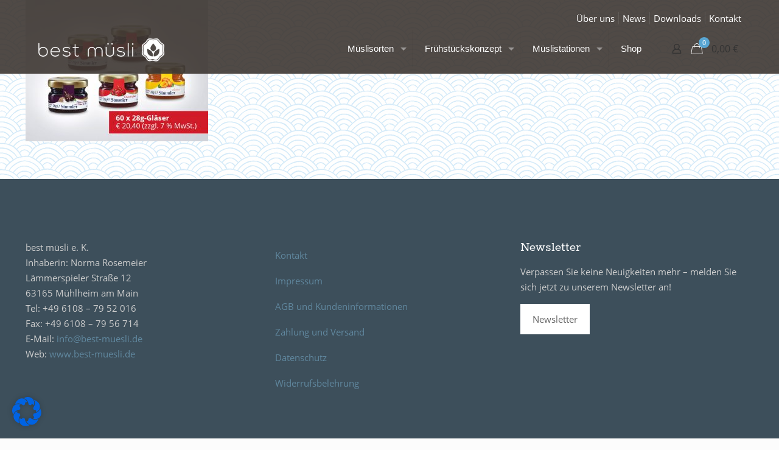

--- FILE ---
content_type: text/html; charset=UTF-8
request_url: https://www.best-muesli.de/corona/best-muesli-news-simmler4/
body_size: 108766
content:
<!DOCTYPE html><html lang="de" class="no-js" itemscope itemtype="https://schema.org/WebPage"><head><meta charset="UTF-8" /><meta name='robots' content='index, follow, max-image-preview:large, max-snippet:-1, max-video-preview:-1' /><meta name="description" content="Just another WordPress site"/><meta property="og:url" content="https://www.best-muesli.de/corona/best-muesli-news-simmler4/"/><meta property="og:type" content="article"/><meta property="og:title" content="best-muesli-news-simmler4"/><meta property="og:description" content="Just another WordPress site"/><link rel="alternate" hreflang="de-DE" href="https://www.best-muesli.de/corona/best-muesli-news-simmler4/"/><meta name="format-detection" content="telephone=no"><meta name="viewport" content="width=device-width, initial-scale=1, maximum-scale=1" /><link rel="shortcut icon" href="http://www.best-muesli.de/wp-content/uploads/2017/11/best-mueslil.ico" type="image/x-icon" /><meta name="theme-color" content="#ffffff" media="(prefers-color-scheme: light)"><meta name="theme-color" content="#ffffff" media="(prefers-color-scheme: dark)"><link media="all" href="https://www.best-muesli.de/wp-content/cache/autoptimize/css/autoptimize_7fb54308ad33f80efe5d99a029a2e209.css" rel="stylesheet"><link media="screen" href="https://www.best-muesli.de/wp-content/cache/autoptimize/css/autoptimize_55c7d1c8a7ba2d73fa94af86fed23e89.css" rel="stylesheet"><link media="only screen and (max-width: 768px)" href="https://www.best-muesli.de/wp-content/cache/autoptimize/css/autoptimize_6fe211f8bb15af76999ce9135805d7af.css" rel="stylesheet"><title>best-muesli-news-simmler4 - best müsli</title><link rel="canonical" href="https://www.best-muesli.de/corona/best-muesli-news-simmler4/" /><meta property="og:locale" content="de_DE" /><meta property="og:type" content="article" /><meta property="og:title" content="best-muesli-news-simmler4 - best müsli" /><meta property="og:url" content="https://www.best-muesli.de/corona/best-muesli-news-simmler4/" /><meta property="og:site_name" content="best müsli" /><meta property="og:image" content="https://www.best-muesli.de/corona/best-muesli-news-simmler4" /><meta property="og:image:width" content="1100" /><meta property="og:image:height" content="850" /><meta property="og:image:type" content="image/jpeg" /><meta name="twitter:card" content="summary_large_image" /> <script type="application/ld+json" class="yoast-schema-graph">{"@context":"https://schema.org","@graph":[{"@type":"WebPage","@id":"https://www.best-muesli.de/corona/best-muesli-news-simmler4/","url":"https://www.best-muesli.de/corona/best-muesli-news-simmler4/","name":"best-muesli-news-simmler4 - best müsli","isPartOf":{"@id":"https://www.best-muesli.de/#website"},"primaryImageOfPage":{"@id":"https://www.best-muesli.de/corona/best-muesli-news-simmler4/#primaryimage"},"image":{"@id":"https://www.best-muesli.de/corona/best-muesli-news-simmler4/#primaryimage"},"thumbnailUrl":"https://www.best-muesli.de/wp-content/uploads/2020/05/best-muesli-news-simmler4.jpg","datePublished":"2020-05-05T14:54:50+00:00","breadcrumb":{"@id":"https://www.best-muesli.de/corona/best-muesli-news-simmler4/#breadcrumb"},"inLanguage":"de","potentialAction":[{"@type":"ReadAction","target":["https://www.best-muesli.de/corona/best-muesli-news-simmler4/"]}]},{"@type":"ImageObject","inLanguage":"de","@id":"https://www.best-muesli.de/corona/best-muesli-news-simmler4/#primaryimage","url":"https://www.best-muesli.de/wp-content/uploads/2020/05/best-muesli-news-simmler4.jpg","contentUrl":"https://www.best-muesli.de/wp-content/uploads/2020/05/best-muesli-news-simmler4.jpg","width":1100,"height":850},{"@type":"BreadcrumbList","@id":"https://www.best-muesli.de/corona/best-muesli-news-simmler4/#breadcrumb","itemListElement":[{"@type":"ListItem","position":1,"name":"Startseite","item":"https://www.best-muesli.de/"},{"@type":"ListItem","position":2,"name":"Corona","item":"https://www.best-muesli.de/corona/"},{"@type":"ListItem","position":3,"name":"best-muesli-news-simmler4"}]},{"@type":"WebSite","@id":"https://www.best-muesli.de/#website","url":"https://www.best-muesli.de/","name":"best müsli","description":"Müsli und Cerealien für ein gesundes und vollwertiges Frühstück in der Gastronomie und Zuhause","potentialAction":[{"@type":"SearchAction","target":{"@type":"EntryPoint","urlTemplate":"https://www.best-muesli.de/?s={search_term_string}"},"query-input":{"@type":"PropertyValueSpecification","valueRequired":true,"valueName":"search_term_string"}}],"inLanguage":"de"}]}</script> <link rel="alternate" type="application/rss+xml" title="best müsli &raquo; Feed" href="https://www.best-muesli.de/feed/" /><link rel="alternate" type="application/rss+xml" title="best müsli &raquo; Kommentar-Feed" href="https://www.best-muesli.de/comments/feed/" /><link rel="alternate" title="oEmbed (JSON)" type="application/json+oembed" href="https://www.best-muesli.de/wp-json/oembed/1.0/embed?url=https%3A%2F%2Fwww.best-muesli.de%2Fcorona%2Fbest-muesli-news-simmler4%2F" /><link rel="alternate" title="oEmbed (XML)" type="text/xml+oembed" href="https://www.best-muesli.de/wp-json/oembed/1.0/embed?url=https%3A%2F%2Fwww.best-muesli.de%2Fcorona%2Fbest-muesli-news-simmler4%2F&#038;format=xml" /> <script type="text/javascript" src="https://www.best-muesli.de/wp-includes/js/jquery/jquery.min.js?ver=3.7.1" id="jquery-core-js"></script> <script type="text/javascript" id="wc-add-to-cart-js-extra">var wc_add_to_cart_params = {"ajax_url":"/wp-admin/admin-ajax.php","wc_ajax_url":"/?wc-ajax=%%endpoint%%","i18n_view_cart":"Warenkorb anzeigen","cart_url":"https://www.best-muesli.de/shop/warenkorb/","is_cart":"","cart_redirect_after_add":"no"};
//# sourceURL=wc-add-to-cart-js-extra</script> <script type="text/javascript" id="woocommerce-js-extra">var woocommerce_params = {"ajax_url":"/wp-admin/admin-ajax.php","wc_ajax_url":"/?wc-ajax=%%endpoint%%","i18n_password_show":"Passwort anzeigen","i18n_password_hide":"Passwort ausblenden"};
//# sourceURL=woocommerce-js-extra</script> <script type="text/javascript" id="wc-cart-fragments-js-extra">var wc_cart_fragments_params = {"ajax_url":"/wp-admin/admin-ajax.php","wc_ajax_url":"/?wc-ajax=%%endpoint%%","cart_hash_key":"wc_cart_hash_a48d76222647b2b15595c8d6a19131f2","fragment_name":"wc_fragments_a48d76222647b2b15595c8d6a19131f2","request_timeout":"5000"};
//# sourceURL=wc-cart-fragments-js-extra</script> <script></script><link rel="https://api.w.org/" href="https://www.best-muesli.de/wp-json/" /><link rel="alternate" title="JSON" type="application/json" href="https://www.best-muesli.de/wp-json/wp/v2/media/11470" /><link rel="EditURI" type="application/rsd+xml" title="RSD" href="https://www.best-muesli.de/xmlrpc.php?rsd" /><meta name="generator" content="WordPress 6.9" /><meta name="generator" content="WooCommerce 10.4.3" /><link rel='shortlink' href='https://www.best-muesli.de/?p=11470' /> <noscript><style>.woocommerce-product-gallery{ opacity: 1 !important; }</style></noscript><meta name="generator" content="Powered by WPBakery Page Builder - drag and drop page builder for WordPress."/> <noscript><style>.wpb_animate_when_almost_visible { opacity: 1; }</style></noscript></head><body class="attachment wp-singular attachment-template-default single single-attachment postid-11470 attachmentid-11470 attachment-jpeg wp-embed-responsive wp-theme-betheme wp-child-theme-betheme-child theme-betheme woocommerce-no-js woocommerce-block-theme-has-button-styles  color-custom content-brightness-light input-brightness-light style-simple button-animation-fade layout-full-width if-disable no-content-padding hide-love header-transparent header-boxed sticky-header sticky-dark ab-show menu-line-below menuo-right menuo-arrows subheader-both-center responsive-overflow-x-mobile mobile-tb-center mobile-side-slide mobile-mini-mr-ll mobile-header-mini mobile-icon-user-ss mobile-icon-wishlist-ss mobile-icon-search-ss mobile-icon-wpml-ss mobile-icon-action-ss be-page-11470 be-reg-2821 mobile-row-2-products mfn-variable-swatches mfn-ajax-add-to-cart wpb-js-composer js-comp-ver-8.7.2 vc_responsive"><div id="Wrapper"><div id="Header_wrapper" class="" ><header id="Header"><div id="Action_bar"><div class="container"><div class="column one"><ul class="contact_details" aria-label="contact details"></ul><nav id="social-menu" class="menu-sekundaermenue-container"><ul id="menu-sekundaermenue" class="social-menu"><li id="menu-item-45" class="menu-item menu-item-type-post_type menu-item-object-page menu-item-45"><a href="https://www.best-muesli.de/ueber-uns/">Über uns</a></li><li id="menu-item-44" class="menu-item menu-item-type-post_type menu-item-object-page current_page_parent menu-item-44"><a href="https://www.best-muesli.de/news/">News</a></li><li id="menu-item-43" class="menu-item menu-item-type-post_type menu-item-object-page menu-item-43"><a href="https://www.best-muesli.de/downloads/">Downloads</a></li><li id="menu-item-42" class="menu-item menu-item-type-post_type menu-item-object-page menu-item-42"><a href="https://www.best-muesli.de/kontakt/">Kontakt</a></li></ul></nav></div></div></div><div class="header_placeholder"></div><div id="Top_bar"><div class="container"><div class="column one"><div class="top_bar_left clearfix"><div class="logo"><a id="logo" href="https://www.best-muesli.de" title="best müsli" data-height="40" data-padding="20"><img class="logo-main scale-with-grid " src="http://www.best-muesli.de/wp-content/uploads/2017/06/best-muesli-logo-weiss-transparent.png" data-retina="" data-height="115" alt="best müsli Cerealien" data-no-retina/><img class="logo-sticky scale-with-grid " src="http://www.best-muesli.de/wp-content/uploads/2017/06/best-muesli-logo-weiss-transparent.png" data-retina="" data-height="115" alt="best müsli Cerealien" data-no-retina/><img class="logo-mobile scale-with-grid " src="http://www.best-muesli.de/wp-content/uploads/2017/06/best-muesli-logo-weiss-transparent.png" data-retina="" data-height="115" alt="best müsli Cerealien" data-no-retina/><img class="logo-mobile-sticky scale-with-grid " src="http://www.best-muesli.de/wp-content/uploads/2017/06/best-muesli-logo-weiss-transparent.png" data-retina="" data-height="115" alt="best müsli Cerealien" data-no-retina/></a></div><div class="menu_wrapper"> <a class="responsive-menu-toggle " href="#" aria-label="mobile menu"><i class="icon-menu-fine" aria-hidden="true"></i></a><nav id="menu" role="navigation" aria-expanded="false" aria-label="Main menu"><ul id="menu-primaermenue" class="menu menu-main"><li id="menu-item-24" class="menu-item menu-item-type-post_type menu-item-object-page menu-item-has-children"><a href="https://www.best-muesli.de/mueslisorten/"><span>Müslisorten</span></a><ul class="sub-menu mfn-megamenu mfn-megamenu-5"><li id="menu-item-2325" class="menu-item menu-item-type-custom menu-item-object-custom menu-item-has-children mfn-megamenu-cols-5"><a class="mfn-megamenu-title" href="/mueslisorten/premium/"><span><img src="https://www.best-muesli.de/wp-content/uploads/2017/11/best-muesli-kategorie-premium.png" style="width:120px; height:37px; margin-right:5px; position:relative; top:2px" /</span></a><ul class="sub-menu mfn-megamenu mfn-megamenu-5"><li id="menu-item-14797" class="menu-item menu-item-type-post_type menu-item-object-product"><a href="https://www.best-muesli.de/shop/apfel-zimt-granola/"><span>Apfel-Zimt-Granola</span></a></li><li id="menu-item-2326" class="menu-item menu-item-type-post_type menu-item-object-product"><a href="https://www.best-muesli.de/shop/bircher-muesli/"><span>Bircher Müsli</span></a></li><li id="menu-item-7236" class="menu-item menu-item-type-post_type menu-item-object-product"><a href="https://www.best-muesli.de/shop/erdbeer-granola/"><span>Erdbeer-Granola</span></a></li><li id="menu-item-2328" class="menu-item menu-item-type-post_type menu-item-object-product"><a href="https://www.best-muesli.de/shop/fruechte-muesli/"><span>Früchte-Müsli</span></a></li><li id="menu-item-14130" class="menu-item menu-item-type-post_type menu-item-object-product"><a href="https://www.best-muesli.de/shop/kinder-muesli/"><span>Kinder-Müsli</span></a></li><li id="menu-item-13384" class="menu-item menu-item-type-post_type menu-item-object-product"><a href="https://www.best-muesli.de/shop/knusper-beeren-muesli/"><span>Knusper-Beeren-Müsli</span></a></li><li id="menu-item-2330" class="menu-item menu-item-type-post_type menu-item-object-product"><a href="https://www.best-muesli.de/shop/knusper-muesli/"><span>Knusper-Müsli</span></a></li><li id="menu-item-2331" class="menu-item menu-item-type-post_type menu-item-object-product"><a href="https://www.best-muesli.de/shop/kokos-mandel-muesli/"><span>Kokos-Mandel-Müsli</span></a></li><li id="menu-item-14798" class="menu-item menu-item-type-post_type menu-item-object-product"><a href="https://www.best-muesli.de/shop/pina-colada-muesli/"><span>Pina-Colada-Müsli</span></a></li><li id="menu-item-2334" class="menu-item menu-item-type-post_type menu-item-object-product"><a href="https://www.best-muesli.de/shop/schoko-muesli/"><span>Schoko-Müsli</span></a></li><li id="menu-item-2332" class="menu-item menu-item-type-post_type menu-item-object-product"><a href="https://www.best-muesli.de/shop/nuss-crunchy/"><span>Nuss-Crunchy</span></a></li><li id="menu-item-2333" class="menu-item menu-item-type-post_type menu-item-object-product"><a href="https://www.best-muesli.de/shop/schoko-crunchy/"><span>Schoko-Crunchy</span></a></li></ul></li><li id="menu-item-2335" class="menu-item menu-item-type-custom menu-item-object-custom menu-item-has-children mfn-megamenu-cols-5"><a class="mfn-megamenu-title" href="/mueslisorten/classic/"><span><img src="https://www.best-muesli.de/wp-content/uploads/2017/11/best-muesli-kategorie-classic.png" style="width:120px; height:37px; margin-right:5px; position:relative; top:2px" /</span></a><ul class="sub-menu mfn-megamenu mfn-megamenu-5"><li id="menu-item-2336" class="menu-item menu-item-type-post_type menu-item-object-product"><a href="https://www.best-muesli.de/shop/amaranth-beeren-muesli/"><span>Amaranth-Beeren-Müsli</span></a></li><li id="menu-item-2337" class="menu-item menu-item-type-post_type menu-item-object-product"><a href="https://www.best-muesli.de/shop/knusper-kokos-muesli/"><span>Knusper-Kokos-Müsli</span></a></li><li id="menu-item-2338" class="menu-item menu-item-type-post_type menu-item-object-product"><a href="https://www.best-muesli.de/shop/schoko-muesli-classic/"><span>Schoko-Müsli classic</span></a></li></ul></li><li id="menu-item-2339" class="menu-item menu-item-type-custom menu-item-object-custom menu-item-has-children mfn-megamenu-cols-5"><a class="mfn-megamenu-title" href="/mueslisorten/bio/"><span><img src="https://www.best-muesli.de/wp-content/uploads/2017/11/best-muesli-kategorie-bio.png" style="width:37px; height:37px; margin-left:35px; position:relative; top:0px"</span></a><ul class="sub-menu mfn-megamenu mfn-megamenu-5"><li id="menu-item-13382" class="menu-item menu-item-type-post_type menu-item-object-product"><a href="https://www.best-muesli.de/shop/bio-apfel-granola/"><span>Bio Apfel-Granola</span></a></li><li id="menu-item-2340" class="menu-item menu-item-type-post_type menu-item-object-product"><a href="https://www.best-muesli.de/shop/bio-basis-muesli/"><span>BIO Basis-Müsli</span></a></li><li id="menu-item-13908" class="menu-item menu-item-type-post_type menu-item-object-product"><a href="https://www.best-muesli.de/shop/bio-corn-flakes/"><span>BIO Corn-Flakes</span></a></li><li id="menu-item-2341" class="menu-item menu-item-type-post_type menu-item-object-product"><a href="https://www.best-muesli.de/shop/bio-dinkel-flakes/"><span>BIO Dinkel-Flakes</span></a></li><li id="menu-item-2342" class="menu-item menu-item-type-post_type menu-item-object-product"><a href="https://www.best-muesli.de/shop/bio-fruechte-muesli/"><span>BIO Früchte-Müsli</span></a></li><li id="menu-item-2343" class="menu-item menu-item-type-post_type menu-item-object-product"><a href="https://www.best-muesli.de/shop/bio-schoko-muesli/"><span>BIO Schoko-Müsli</span></a></li></ul></li><li id="menu-item-2344" class="menu-item menu-item-type-custom menu-item-object-custom menu-item-has-children mfn-megamenu-cols-5"><a class="mfn-megamenu-title" href="/mueslisorten/flakes/"><span><img src="https://www.best-muesli.de/wp-content/uploads/2017/11/best-muesli-kategorie-flakes.png" style="width:120px; height:37px; margin-right:5px; position:relative; top:2px"</span></a><ul class="sub-menu mfn-megamenu mfn-megamenu-5"><li id="menu-item-2346" class="menu-item menu-item-type-post_type menu-item-object-product"><a href="https://www.best-muesli.de/shop/corn-flakes/"><span>Corn-Flakes</span></a></li><li id="menu-item-13385" class="menu-item menu-item-type-post_type menu-item-object-product"><a href="https://www.best-muesli.de/shop/fit-flakes/"><span>Fit-Flakes</span></a></li><li id="menu-item-14193" class="menu-item menu-item-type-post_type menu-item-object-product"><a href="https://www.best-muesli.de/shop/schoko-flakes-duett/"><span>Schoko-Flakes Duett</span></a></li><li id="menu-item-2348" class="menu-item menu-item-type-post_type menu-item-object-product"><a href="https://www.best-muesli.de/shop/weizen-peps/"><span>Weizen-Peps</span></a></li></ul></li><li id="menu-item-2349" class="menu-item menu-item-type-custom menu-item-object-custom menu-item-has-children mfn-megamenu-cols-5"><a class="mfn-megamenu-title" href="/mueslisorten/spezial/"><span><img src="https://www.best-muesli.de/wp-content/uploads/2017/11/best-muesli-kategorie-spezial.png" style="width:120px; height:37px; margin-right:5px; position:relative; top:2px" /</span></a><ul class="sub-menu mfn-megamenu mfn-megamenu-5"><li id="menu-item-2352" class="menu-item menu-item-type-post_type menu-item-object-product"><a href="https://www.best-muesli.de/shop/fruechte-muesli-laktosefrei/"><span>Früchte-Müsli laktosefrei</span></a></li><li id="menu-item-13606" class="menu-item menu-item-type-post_type menu-item-object-product"><a href="https://www.best-muesli.de/shop/hafer-fruechte-muesli-glutenfrei/"><span>Hafer-Früchte-Müsli glutenfrei</span></a></li><li id="menu-item-2354" class="menu-item menu-item-type-post_type menu-item-object-product"><a href="https://www.best-muesli.de/shop/schoko-muesli-glutenfrei/"><span>Schoko-Müsli glutenfrei</span></a></li></ul></li></ul></li><li id="menu-item-23" class="menu-item menu-item-type-post_type menu-item-object-page menu-item-has-children"><a href="https://www.best-muesli.de/fruehstueckskonzept/"><span>Frühstückskonzept</span></a><ul class="sub-menu"><li id="menu-item-551" class="menu-item menu-item-type-post_type menu-item-object-page"><a href="https://www.best-muesli.de/fruehstueckskonzept/konfituere/"><span>Konfitüre</span></a></li><li id="menu-item-412" class="menu-item menu-item-type-post_type menu-item-object-page"><a href="https://www.best-muesli.de/fruehstueckskonzept/honig/"><span>Honig</span></a></li><li id="menu-item-429" class="menu-item menu-item-type-post_type menu-item-object-page"><a href="https://www.best-muesli.de/fruehstueckskonzept/2go-becher/"><span>2Go-Becher</span></a></li><li id="menu-item-5121" class="menu-item menu-item-type-post_type menu-item-object-page"><a href="https://www.best-muesli.de/fruehstueckskonzept/private-labeling/"><span>Private Label</span></a></li></ul></li><li id="menu-item-4198" class="menu-item menu-item-type-custom menu-item-object-custom menu-item-has-children"><a href="http://www.best-muesli.de/mueslistationen/"><span>Müslistationen</span></a><ul class="sub-menu"><li id="menu-item-2372" class="menu-item menu-item-type-post_type menu-item-object-product"><a href="https://www.best-muesli.de/shop/einzelgefaesse/"><span>Einzelgefäße</span></a></li><li id="menu-item-2371" class="menu-item menu-item-type-post_type menu-item-object-product"><a href="https://www.best-muesli.de/shop/boards/"><span>Boards</span></a></li><li id="menu-item-2370" class="menu-item menu-item-type-post_type menu-item-object-product"><a href="https://www.best-muesli.de/shop/mueslistation-berlin/"><span>Berlin</span></a></li><li id="menu-item-2374" class="menu-item menu-item-type-post_type menu-item-object-product"><a href="https://www.best-muesli.de/shop/mueslistation-kopenhagen/"><span>Kopenhagen</span></a></li><li id="menu-item-2375" class="menu-item menu-item-type-post_type menu-item-object-product"><a href="https://www.best-muesli.de/shop/mueslistation-malmoe/"><span>Malmö</span></a></li></ul></li><li id="menu-item-21" class="menu-item menu-item-type-post_type menu-item-object-page"><a href="https://www.best-muesli.de/shop/"><span>Shop</span></a></li></ul></nav></div><div class="secondary_menu_wrapper"></div></div><div class="top_bar_right "><div class="top_bar_right_wrapper"><a class="top-bar-right-icon myaccount_button top-bar-right-icon-user toggle-login-modal is-boxed logged-out" href="https://www.best-muesli.de/shop/mein-konto/"><svg width="26" viewBox="0 0 26 26" aria-label="user icon"><defs></defs><circle class="path" cx="13" cy="9.7" r="4.1"/><path class="path" d="M19.51,18.1v2.31h-13V18.1c0-2.37,2.92-4.3,6.51-4.3S19.51,15.73,19.51,18.1Z"/></svg></a><a id="header_cart" class="top-bar-right-icon header-cart top-bar-right-icon-cart " href="https://www.best-muesli.de/shop/warenkorb/"><i class="icon-bag-fine" aria-label="cart icon"></i><span class="header-cart-count">0</span><p class="header-cart-total">0,00&nbsp;&euro;</p></a></div></div><div class="search_wrapper"><form method="get" class="form-searchform" action="https://www.best-muesli.de/"> <svg class="icon_search" width="26" viewBox="0 0 26 26" aria-label="search icon"><defs></defs><circle class="path" cx="11.35" cy="11.35" r="6"></circle><line class="path" x1="15.59" y1="15.59" x2="20.65" y2="20.65"></line></svg> <input type="text" class="field" name="s"  autocomplete="off" placeholder="Enter your search" aria-label="Enter your search" /> <input type="submit" class="display-none" value="" aria-label="Search"/> <span class="mfn-close-icon icon_close" tabindex="0" role="link" aria-label="Close"><span class="icon">✕</span></span></form></div></div></div></div></header></div><div id="Content"><div class="content_wrapper clearfix"><main class="sections_group"><section class="section"><div class="section_wrapper clearfix"><div class="column one"><div class="mcb-column-inner"><article id="post-11470" class="clearfix post-11470 attachment type-attachment status-inherit hentry"><p class="attachment"><a href='https://www.best-muesli.de/wp-content/uploads/2020/05/best-muesli-news-simmler4.jpg'><img fetchpriority="high" decoding="async" width="300" height="232" src="https://www.best-muesli.de/wp-content/uploads/2020/05/best-muesli-news-simmler4-300x232.jpg" class="attachment-medium size-medium" alt="" srcset="https://www.best-muesli.de/wp-content/uploads/2020/05/best-muesli-news-simmler4-300x232.jpg 300w, https://www.best-muesli.de/wp-content/uploads/2020/05/best-muesli-news-simmler4-1024x791.jpg 1024w, https://www.best-muesli.de/wp-content/uploads/2020/05/best-muesli-news-simmler4-768x593.jpg 768w, https://www.best-muesli.de/wp-content/uploads/2020/05/best-muesli-news-simmler4-189x146.jpg 189w, https://www.best-muesli.de/wp-content/uploads/2020/05/best-muesli-news-simmler4-50x39.jpg 50w, https://www.best-muesli.de/wp-content/uploads/2020/05/best-muesli-news-simmler4-97x75.jpg 97w, https://www.best-muesli.de/wp-content/uploads/2020/05/best-muesli-news-simmler4-500x386.jpg 500w, https://www.best-muesli.de/wp-content/uploads/2020/05/best-muesli-news-simmler4.jpg 1100w" sizes="(max-width:767px) 300px, 300px" /></a></p></article></div></div></div></section></main></div></div><footer id="Footer" class="clearfix mfn-footer " role="contentinfo"><div class="widgets_wrapper "><div class="container"><div class="column mobile-one tablet-one-third one-third"><div class="mcb-column-inner"><aside id="text-2" class="widget widget_text"><div class="textwidget"><p>best müsli e. K.<br /> Inhaberin: Norma Rosemeier<br /> Lämmerspieler Straße 12<br /> 63165 Mühlheim am Main<br /> Tel: +49 6108 – 79 52 016<br /> Fax: +49 6108 – 79 56 714<br /> E-Mail: <a href="m&#97;&#x69;&#x6c;t&#111;&#x3a;&#x69;n&#102;&#x6f;&#x40;b&#101;&#x73;&#x74;-&#109;&#x75;&#x65;s&#108;&#105;&#x2e;&#x64;e">&#x69;&#x6e;&#x66;&#x6f;&#x40;&#x62;&#x65;&#x73;&#x74;&#x2d;&#x6d;&#x75;&#x65;&#x73;&#x6c;&#x69;&#x2e;&#x64;&#x65;</a><br /> Web: <a href="https://www.best-muesli.de">www.best-muesli.de</a></p></div></aside></div></div><div class="column mobile-one tablet-one-third one-third"><div class="mcb-column-inner"><aside id="nav_menu-2" class="widget widget_nav_menu"><div class="menu-footermenue-container"><ul id="menu-footermenue" class="menu"><li id="menu-item-63" class="menu-item menu-item-type-post_type menu-item-object-page menu-item-63"><a href="https://www.best-muesli.de/kontakt/">Kontakt</a></li><li id="menu-item-4194" class="menu-item menu-item-type-post_type menu-item-object-page menu-item-4194"><a href="https://www.best-muesli.de/impressum/">Impressum</a></li><li id="menu-item-61" class="menu-item menu-item-type-post_type menu-item-object-page menu-item-61"><a href="https://www.best-muesli.de/agb/">AGB und Kundeninformationen</a></li><li id="menu-item-60" class="menu-item menu-item-type-post_type menu-item-object-page menu-item-60"><a href="https://www.best-muesli.de/zahlung-und-versand/">Zahlung und Versand</a></li><li id="menu-item-58" class="menu-item menu-item-type-post_type menu-item-object-page menu-item-privacy-policy menu-item-58"><a rel="privacy-policy" href="https://www.best-muesli.de/datenschutz/">Datenschutz</a></li><li id="menu-item-59" class="menu-item menu-item-type-post_type menu-item-object-page menu-item-59"><a href="https://www.best-muesli.de/widerrufsbelehrung/">Widerrufsbelehrung</a></li></ul></div></aside></div></div><div class="column mobile-one tablet-one-third one-third"><div class="mcb-column-inner"><aside id="text-4" class="widget widget_text"><h4>Newsletter</h4><div class="textwidget"><p>Verpassen Sie keine Neuigkeiten mehr – melden Sie sich jetzt zu unserem Newsletter an!</p><p><a class="button  button_size_2" href="https://www.best-muesli.de/newsletter/"     style="background-color:#ffffff!important;color:#626262;" target="_blank"    title=""><span class="button_label">Newsletter</span></a></p></div></aside></div></div></div></div><div class="footer_copy"><div class="container"><div class="column one mobile-one"><div class="mcb-column-inner"> <a id="back_to_top" class="button footer_button" href="" aria-label="Back to top icon"><i class="icon-up-open-big"></i></a><div class="copyright"> © best müsli 2022</div><ul class="social"></ul></div></div></div></div></footer></div><div id="body_overlay"></div><div id="Side_slide" class="right dark" data-width="250" aria-expanded="false" role="banner" aria-label="responsive menu"><div class="close-wrapper"><a href="#" aria-label="menu close icon" class="close"><i class="icon-cancel-fine"></i></a></div><div class="extras"><div class="extras-wrapper" role="navigation" aria-label="extras menu"><a class="top-bar-right-icon myaccount_button top-bar-right-icon-user toggle-login-modal logged-out" href="https://www.best-muesli.de/shop/mein-konto/"><svg width="26" viewBox="0 0 26 26" aria-label="user icon"><defs></defs><circle class="path" cx="13" cy="9.7" r="4.1"/><path class="path" d="M19.51,18.1v2.31h-13V18.1c0-2.37,2.92-4.3,6.51-4.3S19.51,15.73,19.51,18.1Z"/></svg></a><a id="header_cart" class="top-bar-right-icon top-bar-right-icon-cart " href="https://www.best-muesli.de/shop/warenkorb/"><i class="icon-bag-fine" aria-label="cart icon"></i><span class="header-cart-count">0</span><p class="header-cart-total">0,00&nbsp;&euro;</p></a></div></div><div class="lang-wrapper" role="navigation" aria-label="language menu"></div><div class="menu_wrapper" role="navigation" aria-label="main menu"></div><nav id="social-menu" class="menu-sekundaermenue-container"><ul id="menu-sekundaermenue-1" class="social-menu"><li class="menu-item menu-item-type-post_type menu-item-object-page menu-item-45"><a href="https://www.best-muesli.de/ueber-uns/">Über uns</a></li><li class="menu-item menu-item-type-post_type menu-item-object-page current_page_parent menu-item-44"><a href="https://www.best-muesli.de/news/">News</a></li><li class="menu-item menu-item-type-post_type menu-item-object-page menu-item-43"><a href="https://www.best-muesli.de/downloads/">Downloads</a></li><li class="menu-item menu-item-type-post_type menu-item-object-page menu-item-42"><a href="https://www.best-muesli.de/kontakt/">Kontakt</a></li></ul></nav></div><div aria-disabled="false" class="mfn-header-login is-side woocommerce mfn-header-modal-login" aria-expanded="false" role="navigation" aria-label="shop account menu"><a href="#" class="mfn-close-icon toggle-login-modal close-login-modal" tabindex="0"><span class="icon" aria-label="close menu">&#10005;</span></a><h4>Anmelden</h4><form class="woocommerce-form woocommerce-form-login login" method="post" ><p class="form-row form-row-first"> <label for="username">Benutzername oder E-Mail-Adresse&nbsp;<span class="required">*</span></label> <input type="text" class="input-text" name="username" aria-label="Username" autocomplete="username" /></p><p class="form-row form-row-last"> <label for="password">Passwort&nbsp;<span class="required">*</span></label> <input class="input-text woocommerce-Input" type="password" name="password" aria-label="Password" autocomplete="current-password" /></p><div class="clear"></div><p class="form-row"> <label class="woocommerce-form__label woocommerce-form__label-for-checkbox woocommerce-form-login__rememberme"> <input class="woocommerce-form__input woocommerce-form__input-checkbox" name="rememberme" type="checkbox" value="forever" /> <span>Angemeldet bleiben</span> </label> <input type="hidden"  name="woocommerce-login-nonce" value="367623391c" /><input type="hidden" name="_wp_http_referer" value="/corona/best-muesli-news-simmler4/" /> <input type="hidden" name="redirect" value="" /> <button type="submit" class="woocommerce-button button woocommerce-form-login__submit" name="login" value="Anmelden">Anmelden</button></p><p class="lost_password"> <a href="https://www.best-muesli.de/shop/mein-konto/lost-password/">Passwort vergessen?</a></p><div class="clear"></div></form></div>  <script type="speculationrules">{"prefetch":[{"source":"document","where":{"and":[{"href_matches":"/*"},{"not":{"href_matches":["/wp-*.php","/wp-admin/*","/wp-content/uploads/*","/wp-content/*","/wp-content/plugins/*","/wp-content/themes/betheme-child/*","/wp-content/themes/betheme/*","/*\\?(.+)"]}},{"not":{"selector_matches":"a[rel~=\"nofollow\"]"}},{"not":{"selector_matches":".no-prefetch, .no-prefetch a"}}]},"eagerness":"conservative"}]}</script> <div data-nosnippet><script id="BorlabsCookieBoxWrap" type="text/template"><div
    id="BorlabsCookieBox"
    class="BorlabsCookie"
    role="dialog"
    aria-labelledby="CookieBoxTextHeadline"
    aria-describedby="CookieBoxTextDescription"
    aria-modal="true"
>
    <div class="top-center" style="display: none;">
        <div class="_brlbs-box-wrap _brlbs-box-plus-wrap">
            <div class="_brlbs-box _brlbs-box-plus">
                <div class="cookie-box">
                    <div class="container">
                        <div class="_brlbs-flex-center">
                                                            <img
                                    width="32"
                                    height="32"
                                    class="cookie-logo"
                                    src="http://www.best-muesli.de/wp-content/plugins/borlabs-cookie/assets/images/borlabs-cookie-logo.svg"
                                    srcset="http://www.best-muesli.de/wp-content/plugins/borlabs-cookie/assets/images/borlabs-cookie-logo.svg, http://www.best-muesli.de/wp-content/plugins/borlabs-cookie/assets/images/borlabs-cookie-logo.svg 2x"
                                    alt="Datenschutzeinstellungen"
                                    aria-hidden="true"
                                >
                                
                            <span role="heading" aria-level="3" class="_brlbs-h3" id="CookieBoxTextHeadline">Datenschutzeinstellungen</span>
                        </div>
                        <div class="row">
                            <div class="col-md-6 col-12">
                                <p id="CookieBoxTextDescription"><span class="_brlbs-paragraph _brlbs-text-description">Wir benötigen Ihre Zustimmung, bevor Sie unsere Website weiter besuchen können.</span> <span class="_brlbs-paragraph _brlbs-text-confirm-age">Wenn Sie unter 16 Jahre alt sind und Ihre Zustimmung zu freiwilligen Diensten geben möchten, müssen Sie Ihre Erziehungsberechtigten um Erlaubnis bitten.</span> <span class="_brlbs-paragraph _brlbs-text-technology">Wir verwenden Cookies und andere Technologien auf unserer Website. Einige von ihnen sind essenziell, während andere uns helfen, diese Website und Ihre Erfahrung zu verbessern.</span> <span class="_brlbs-paragraph _brlbs-text-personal-data">Personenbezogene Daten können verarbeitet werden (z. B. IP-Adressen), z. B. für personalisierte Anzeigen und Inhalte oder Anzeigen- und Inhaltsmessung.</span> <span class="_brlbs-paragraph _brlbs-text-more-information">Weitere Informationen über die Verwendung Ihrer Daten finden Sie in unserer  <a class="_brlbs-cursor" href="">Datenschutzerklärung</a>.</span> <span class="_brlbs-paragraph _brlbs-text-revoke">Sie können Ihre Auswahl jederzeit unter <a class="_brlbs-cursor" href="#" data-cookie-individual>Einstellungen</a> widerrufen oder anpassen.</span></p>
                            </div>
                            <div class="col-md-6 col-12">

                                                                    <fieldset>
                                        <legend class="sr-only">Datenschutzeinstellungen</legend>
                                        <ul>
                                                                                                <li>
                                                        <label class="_brlbs-checkbox">
                                                            Essenziell                                                            <input
                                                                id="checkbox-essential"
                                                                tabindex="0"
                                                                type="checkbox"
                                                                name="cookieGroup[]"
                                                                value="essential"
                                                                 checked                                                                 disabled                                                                data-borlabs-cookie-checkbox
                                                            >
                                                            <span class="_brlbs-checkbox-indicator"></span>
                                                        </label>
                                                        <p class="_brlbs-service-group-description">Essenzielle Cookies ermöglichen grundlegende Funktionen und sind für die einwandfreie Funktion der Website erforderlich.</p>
                                                    </li>
                                                                                                        <li>
                                                        <label class="_brlbs-checkbox">
                                                            Externe Medien                                                            <input
                                                                id="checkbox-external-media"
                                                                tabindex="0"
                                                                type="checkbox"
                                                                name="cookieGroup[]"
                                                                value="external-media"
                                                                 checked                                                                                                                                data-borlabs-cookie-checkbox
                                                            >
                                                            <span class="_brlbs-checkbox-indicator"></span>
                                                        </label>
                                                        <p class="_brlbs-service-group-description">Inhalte von Videoplattformen und Social-Media-Plattformen werden standardmäßig blockiert. Wenn Cookies von externen Medien akzeptiert werden, bedarf der Zugriff auf diese Inhalte keiner manuellen Einwilligung mehr.</p>
                                                    </li>
                                                                                            </ul>
                                    </fieldset>

                                    

                            </div>
                        </div>

                        <div class="row  _brlbs-button-area">
                            <div class="col-md-6 col-12">
                                <p class="_brlbs-accept">
                                    <a
                                        href="#"
                                        tabindex="0"
                                        role="button"
                                        class="_brlbs-btn _brlbs-btn-accept-all _brlbs-cursor"
                                        data-cookie-accept-all
                                    >
                                        Alle akzeptieren                                    </a>
                                </p>
                            </div>
                            <div class="col-md-6 col-12">
                                <p class="_brlbs-accept">
                                    <a
                                        href="#"
                                        tabindex="0"
                                        role="button"
                                        id="CookieBoxSaveButton"
                                        class="_brlbs-btn _brlbs-cursor"
                                        data-cookie-accept
                                    >
                                        Speichern                                    </a>
                                </p>
                            </div>
                            <div class="col-12">
                                                                    <p class="_brlbs-refuse-btn">
                                        <a
                                            class="_brlbs-btn _brlbs-cursor"
                                            href="#"
                                            tabindex="0"
                                            role="button"
                                            data-cookie-refuse
                                        >
                                            Nur essenzielle Cookies akzeptieren                                        </a>
                                    </p>
                                    
                            </div>
                            <div class="col-12">
                                                                <p class="_brlbs-manage-btn">
                                        <a
                                            href="#"
                                            tabindex="0"
                                            role="button"
                                            class="_brlbs-cursor _brlbs-btn"
                                            data-cookie-individual
                                        >
                                            Individuelle Datenschutzeinstellungen                                        </a>
                                    </p>
                                                            </div>

                        </div>

                        <div class="_brlbs-legal row _brlbs-flex-center">
                            

                            <a href="#" class="_brlbs-cursor" tabindex="0" role="button" data-cookie-individual>
                                Cookie-Details                            </a>


                            
                            

                        </div>
                    </div>
                </div>

                <div
    class="cookie-preference"
    aria-hidden="true"
    role="dialog"
    aria-describedby="CookiePrefDescription"
    aria-modal="true"
>
    <div class="container not-visible">
        <div class="row no-gutters">
            <div class="col-12">
                <div class="row no-gutters align-items-top">
                    <div class="col-12">
                        <div class="_brlbs-flex-center">
                                                    <img
                                width="32"
                                height="32"
                                class="cookie-logo"
                                src="http://www.best-muesli.de/wp-content/plugins/borlabs-cookie/assets/images/borlabs-cookie-logo.svg"
                                srcset="http://www.best-muesli.de/wp-content/plugins/borlabs-cookie/assets/images/borlabs-cookie-logo.svg, http://www.best-muesli.de/wp-content/plugins/borlabs-cookie/assets/images/borlabs-cookie-logo.svg 2x"
                                alt="Datenschutzeinstellungen"
                            >
                                                    <span role="heading" aria-level="3" class="_brlbs-h3">Datenschutzeinstellungen</span>
                        </div>

                        <p id="CookiePrefDescription">
                            <span class="_brlbs-paragraph _brlbs-text-confirm-age">Wenn Sie unter 16 Jahre alt sind und Ihre Zustimmung zu freiwilligen Diensten geben möchten, müssen Sie Ihre Erziehungsberechtigten um Erlaubnis bitten.</span> <span class="_brlbs-paragraph _brlbs-text-technology">Wir verwenden Cookies und andere Technologien auf unserer Website. Einige von ihnen sind essenziell, während andere uns helfen, diese Website und Ihre Erfahrung zu verbessern.</span> <span class="_brlbs-paragraph _brlbs-text-personal-data">Personenbezogene Daten können verarbeitet werden (z. B. IP-Adressen), z. B. für personalisierte Anzeigen und Inhalte oder Anzeigen- und Inhaltsmessung.</span> <span class="_brlbs-paragraph _brlbs-text-more-information">Weitere Informationen über die Verwendung Ihrer Daten finden Sie in unserer  <a class="_brlbs-cursor" href="">Datenschutzerklärung</a>.</span> <span class="_brlbs-paragraph _brlbs-text-description">Hier finden Sie eine Übersicht über alle verwendeten Cookies. Sie können Ihre Einwilligung zu ganzen Kategorien geben oder sich weitere Informationen anzeigen lassen und so nur bestimmte Cookies auswählen.</span>                        </p>

                        <div class="row no-gutters align-items-center">
                            <div class="col-12 col-sm-10">
                                <p class="_brlbs-accept">
                                                                            <a
                                            href="#"
                                            class="_brlbs-btn _brlbs-btn-accept-all _brlbs-cursor"
                                            tabindex="0"
                                            role="button"
                                            data-cookie-accept-all
                                        >
                                            Alle akzeptieren                                        </a>
                                        
                                    <a
                                        href="#"
                                        id="CookiePrefSave"
                                        tabindex="0"
                                        role="button"
                                        class="_brlbs-btn _brlbs-cursor"
                                        data-cookie-accept
                                    >
                                        Speichern                                    </a>

                                                                            <a
                                            href="#"
                                            class="_brlbs-btn _brlbs-refuse-btn _brlbs-cursor"
                                            tabindex="0"
                                            role="button"
                                            data-cookie-refuse
                                        >
                                            Nur essenzielle Cookies akzeptieren                                        </a>
                                                                    </p>
                            </div>

                            <div class="col-12 col-sm-2">
                                <p class="_brlbs-refuse">
                                    <a
                                        href="#"
                                        class="_brlbs-cursor"
                                        tabindex="0"
                                        role="button"
                                        data-cookie-back
                                    >
                                        Zurück                                    </a>

                                                                    </p>
                            </div>
                        </div>
                    </div>
                </div>

                <div data-cookie-accordion>
                                            <fieldset>
                            <legend class="sr-only">Datenschutzeinstellungen</legend>

                                                                                                <div class="bcac-item">
                                        <div class="d-flex flex-row">
                                            <label class="w-75">
                                                <span role="heading" aria-level="4" class="_brlbs-h4">Essenziell (1)</span>
                                            </label>

                                            <div class="w-25 text-right">
                                                                                            </div>
                                        </div>

                                        <div class="d-block">
                                            <p>Essenzielle Cookies ermöglichen grundlegende Funktionen und sind für die einwandfreie Funktion der Website erforderlich.</p>

                                            <p class="text-center">
                                                <a
                                                    href="#"
                                                    class="_brlbs-cursor d-block"
                                                    tabindex="0"
                                                    role="button"
                                                    data-cookie-accordion-target="essential"
                                                >
                                                    <span data-cookie-accordion-status="show">
                                                        Cookie-Informationen anzeigen                                                    </span>

                                                    <span data-cookie-accordion-status="hide" class="borlabs-hide">
                                                        Cookie-Informationen ausblenden                                                    </span>
                                                </a>
                                            </p>
                                        </div>

                                        <div
                                            class="borlabs-hide"
                                            data-cookie-accordion-parent="essential"
                                        >
                                                                                            <table>
                                                    
                                                    <tr>
                                                        <th scope="row">Name</th>
                                                        <td>
                                                            <label>
                                                                Borlabs Cookie                                                            </label>
                                                        </td>
                                                    </tr>

                                                    <tr>
                                                        <th scope="row">Anbieter</th>
                                                        <td>Eigentümer dieser Website</td>
                                                    </tr>

                                                                                                            <tr>
                                                            <th scope="row">Zweck</th>
                                                            <td>Speichert die Einstellungen der Besucher, die in der Cookie Box von Borlabs Cookie ausgewählt wurden.</td>
                                                        </tr>
                                                        
                                                    
                                                    
                                                                                                            <tr>
                                                            <th scope="row">Cookie Name</th>
                                                            <td>borlabs-cookie</td>
                                                        </tr>
                                                        
                                                                                                            <tr>
                                                            <th scope="row">Cookie Laufzeit</th>
                                                            <td>1 Jahr</td>
                                                        </tr>
                                                                                                        </table>
                                                                                        </div>
                                    </div>
                                                                                                                                                                                                                                                                        <div class="bcac-item">
                                        <div class="d-flex flex-row">
                                            <label class="w-75">
                                                <span role="heading" aria-level="4" class="_brlbs-h4">Externe Medien (7)</span>
                                            </label>

                                            <div class="w-25 text-right">
                                                                                                    <label class="_brlbs-btn-switch">
                                                        <span class="sr-only">Externe Medien</span>
                                                        <input
                                                            tabindex="0"
                                                            id="borlabs-cookie-group-external-media"
                                                            type="checkbox"
                                                            name="cookieGroup[]"
                                                            value="external-media"
                                                             checked                                                            data-borlabs-cookie-switch
                                                        />
                                                        <span class="_brlbs-slider"></span>
                                                        <span
                                                            class="_brlbs-btn-switch-status"
                                                            data-active="An"
                                                            data-inactive="Aus">
                                                        </span>
                                                    </label>
                                                                                                </div>
                                        </div>

                                        <div class="d-block">
                                            <p>Inhalte von Videoplattformen und Social-Media-Plattformen werden standardmäßig blockiert. Wenn Cookies von externen Medien akzeptiert werden, bedarf der Zugriff auf diese Inhalte keiner manuellen Einwilligung mehr.</p>

                                            <p class="text-center">
                                                <a
                                                    href="#"
                                                    class="_brlbs-cursor d-block"
                                                    tabindex="0"
                                                    role="button"
                                                    data-cookie-accordion-target="external-media"
                                                >
                                                    <span data-cookie-accordion-status="show">
                                                        Cookie-Informationen anzeigen                                                    </span>

                                                    <span data-cookie-accordion-status="hide" class="borlabs-hide">
                                                        Cookie-Informationen ausblenden                                                    </span>
                                                </a>
                                            </p>
                                        </div>

                                        <div
                                            class="borlabs-hide"
                                            data-cookie-accordion-parent="external-media"
                                        >
                                                                                            <table>
                                                                                                            <tr>
                                                            <th scope="row">Akzeptieren</th>
                                                            <td>
                                                                <label class="_brlbs-btn-switch _brlbs-btn-switch--textRight">
                                                                    <span class="sr-only">Facebook</span>
                                                                    <input
                                                                        id="borlabs-cookie-facebook"
                                                                        tabindex="0"
                                                                        type="checkbox" data-cookie-group="external-media"
                                                                        name="cookies[external-media][]"
                                                                        value="facebook"
                                                                         checked                                                                        data-borlabs-cookie-switch
                                                                    />

                                                                    <span class="_brlbs-slider"></span>

                                                                    <span
                                                                        class="_brlbs-btn-switch-status"
                                                                        data-active="An"
                                                                        data-inactive="Aus"
                                                                        aria-hidden="true">
                                                                    </span>
                                                                </label>
                                                            </td>
                                                        </tr>
                                                        
                                                    <tr>
                                                        <th scope="row">Name</th>
                                                        <td>
                                                            <label>
                                                                Facebook                                                            </label>
                                                        </td>
                                                    </tr>

                                                    <tr>
                                                        <th scope="row">Anbieter</th>
                                                        <td>Meta Platforms Ireland Limited, 4 Grand Canal Square, Dublin 2, Ireland</td>
                                                    </tr>

                                                                                                            <tr>
                                                            <th scope="row">Zweck</th>
                                                            <td>Wird verwendet, um Facebook-Inhalte zu entsperren.</td>
                                                        </tr>
                                                        
                                                                                                            <tr>
                                                            <th scope="row">Datenschutzerklärung</th>
                                                            <td class="_brlbs-pp-url">
                                                                <a
                                                                    href="https://www.facebook.com/privacy/explanation"
                                                                    target="_blank"
                                                                    rel="nofollow noopener noreferrer"
                                                                >
                                                                    https://www.facebook.com/privacy/explanation                                                                </a>
                                                            </td>
                                                        </tr>
                                                        
                                                                                                            <tr>
                                                            <th scope="row">Host(s)</th>
                                                            <td>.facebook.com</td>
                                                        </tr>
                                                        
                                                    
                                                                                                    </table>
                                                                                                <table>
                                                                                                            <tr>
                                                            <th scope="row">Akzeptieren</th>
                                                            <td>
                                                                <label class="_brlbs-btn-switch _brlbs-btn-switch--textRight">
                                                                    <span class="sr-only">Google Maps</span>
                                                                    <input
                                                                        id="borlabs-cookie-googlemaps"
                                                                        tabindex="0"
                                                                        type="checkbox" data-cookie-group="external-media"
                                                                        name="cookies[external-media][]"
                                                                        value="googlemaps"
                                                                         checked                                                                        data-borlabs-cookie-switch
                                                                    />

                                                                    <span class="_brlbs-slider"></span>

                                                                    <span
                                                                        class="_brlbs-btn-switch-status"
                                                                        data-active="An"
                                                                        data-inactive="Aus"
                                                                        aria-hidden="true">
                                                                    </span>
                                                                </label>
                                                            </td>
                                                        </tr>
                                                        
                                                    <tr>
                                                        <th scope="row">Name</th>
                                                        <td>
                                                            <label>
                                                                Google Maps                                                            </label>
                                                        </td>
                                                    </tr>

                                                    <tr>
                                                        <th scope="row">Anbieter</th>
                                                        <td>Google Ireland Limited, Gordon House, Barrow Street, Dublin 4, Ireland</td>
                                                    </tr>

                                                                                                            <tr>
                                                            <th scope="row">Zweck</th>
                                                            <td>Wird zum Entsperren von Google Maps-Inhalten verwendet.</td>
                                                        </tr>
                                                        
                                                                                                            <tr>
                                                            <th scope="row">Datenschutzerklärung</th>
                                                            <td class="_brlbs-pp-url">
                                                                <a
                                                                    href="https://policies.google.com/privacy"
                                                                    target="_blank"
                                                                    rel="nofollow noopener noreferrer"
                                                                >
                                                                    https://policies.google.com/privacy                                                                </a>
                                                            </td>
                                                        </tr>
                                                        
                                                                                                            <tr>
                                                            <th scope="row">Host(s)</th>
                                                            <td>.google.com</td>
                                                        </tr>
                                                        
                                                                                                            <tr>
                                                            <th scope="row">Cookie Name</th>
                                                            <td>NID</td>
                                                        </tr>
                                                        
                                                                                                            <tr>
                                                            <th scope="row">Cookie Laufzeit</th>
                                                            <td>6 Monate</td>
                                                        </tr>
                                                                                                        </table>
                                                                                                <table>
                                                                                                            <tr>
                                                            <th scope="row">Akzeptieren</th>
                                                            <td>
                                                                <label class="_brlbs-btn-switch _brlbs-btn-switch--textRight">
                                                                    <span class="sr-only">Instagram</span>
                                                                    <input
                                                                        id="borlabs-cookie-instagram"
                                                                        tabindex="0"
                                                                        type="checkbox" data-cookie-group="external-media"
                                                                        name="cookies[external-media][]"
                                                                        value="instagram"
                                                                         checked                                                                        data-borlabs-cookie-switch
                                                                    />

                                                                    <span class="_brlbs-slider"></span>

                                                                    <span
                                                                        class="_brlbs-btn-switch-status"
                                                                        data-active="An"
                                                                        data-inactive="Aus"
                                                                        aria-hidden="true">
                                                                    </span>
                                                                </label>
                                                            </td>
                                                        </tr>
                                                        
                                                    <tr>
                                                        <th scope="row">Name</th>
                                                        <td>
                                                            <label>
                                                                Instagram                                                            </label>
                                                        </td>
                                                    </tr>

                                                    <tr>
                                                        <th scope="row">Anbieter</th>
                                                        <td>Meta Platforms Ireland Limited, 4 Grand Canal Square, Dublin 2, Ireland</td>
                                                    </tr>

                                                                                                            <tr>
                                                            <th scope="row">Zweck</th>
                                                            <td>Wird verwendet, um Instagram-Inhalte zu entsperren.</td>
                                                        </tr>
                                                        
                                                                                                            <tr>
                                                            <th scope="row">Datenschutzerklärung</th>
                                                            <td class="_brlbs-pp-url">
                                                                <a
                                                                    href="https://www.instagram.com/legal/privacy/"
                                                                    target="_blank"
                                                                    rel="nofollow noopener noreferrer"
                                                                >
                                                                    https://www.instagram.com/legal/privacy/                                                                </a>
                                                            </td>
                                                        </tr>
                                                        
                                                                                                            <tr>
                                                            <th scope="row">Host(s)</th>
                                                            <td>.instagram.com</td>
                                                        </tr>
                                                        
                                                                                                            <tr>
                                                            <th scope="row">Cookie Name</th>
                                                            <td>pigeon_state</td>
                                                        </tr>
                                                        
                                                                                                            <tr>
                                                            <th scope="row">Cookie Laufzeit</th>
                                                            <td>Sitzung</td>
                                                        </tr>
                                                                                                        </table>
                                                                                                <table>
                                                                                                            <tr>
                                                            <th scope="row">Akzeptieren</th>
                                                            <td>
                                                                <label class="_brlbs-btn-switch _brlbs-btn-switch--textRight">
                                                                    <span class="sr-only">OpenStreetMap</span>
                                                                    <input
                                                                        id="borlabs-cookie-openstreetmap"
                                                                        tabindex="0"
                                                                        type="checkbox" data-cookie-group="external-media"
                                                                        name="cookies[external-media][]"
                                                                        value="openstreetmap"
                                                                         checked                                                                        data-borlabs-cookie-switch
                                                                    />

                                                                    <span class="_brlbs-slider"></span>

                                                                    <span
                                                                        class="_brlbs-btn-switch-status"
                                                                        data-active="An"
                                                                        data-inactive="Aus"
                                                                        aria-hidden="true">
                                                                    </span>
                                                                </label>
                                                            </td>
                                                        </tr>
                                                        
                                                    <tr>
                                                        <th scope="row">Name</th>
                                                        <td>
                                                            <label>
                                                                OpenStreetMap                                                            </label>
                                                        </td>
                                                    </tr>

                                                    <tr>
                                                        <th scope="row">Anbieter</th>
                                                        <td>Openstreetmap Foundation, St John’s Innovation Centre, Cowley Road, Cambridge CB4 0WS, United Kingdom</td>
                                                    </tr>

                                                                                                            <tr>
                                                            <th scope="row">Zweck</th>
                                                            <td>Wird verwendet, um OpenStreetMap-Inhalte zu entsperren.</td>
                                                        </tr>
                                                        
                                                                                                            <tr>
                                                            <th scope="row">Datenschutzerklärung</th>
                                                            <td class="_brlbs-pp-url">
                                                                <a
                                                                    href="https://wiki.osmfoundation.org/wiki/Privacy_Policy"
                                                                    target="_blank"
                                                                    rel="nofollow noopener noreferrer"
                                                                >
                                                                    https://wiki.osmfoundation.org/wiki/Privacy_Policy                                                                </a>
                                                            </td>
                                                        </tr>
                                                        
                                                                                                            <tr>
                                                            <th scope="row">Host(s)</th>
                                                            <td>.openstreetmap.org</td>
                                                        </tr>
                                                        
                                                                                                            <tr>
                                                            <th scope="row">Cookie Name</th>
                                                            <td>_osm_location, _osm_session, _osm_totp_token, _osm_welcome, _pk_id., _pk_ref., _pk_ses., qos_token</td>
                                                        </tr>
                                                        
                                                                                                            <tr>
                                                            <th scope="row">Cookie Laufzeit</th>
                                                            <td>1-10 Jahre</td>
                                                        </tr>
                                                                                                        </table>
                                                                                                <table>
                                                                                                            <tr>
                                                            <th scope="row">Akzeptieren</th>
                                                            <td>
                                                                <label class="_brlbs-btn-switch _brlbs-btn-switch--textRight">
                                                                    <span class="sr-only">Twitter</span>
                                                                    <input
                                                                        id="borlabs-cookie-twitter"
                                                                        tabindex="0"
                                                                        type="checkbox" data-cookie-group="external-media"
                                                                        name="cookies[external-media][]"
                                                                        value="twitter"
                                                                         checked                                                                        data-borlabs-cookie-switch
                                                                    />

                                                                    <span class="_brlbs-slider"></span>

                                                                    <span
                                                                        class="_brlbs-btn-switch-status"
                                                                        data-active="An"
                                                                        data-inactive="Aus"
                                                                        aria-hidden="true">
                                                                    </span>
                                                                </label>
                                                            </td>
                                                        </tr>
                                                        
                                                    <tr>
                                                        <th scope="row">Name</th>
                                                        <td>
                                                            <label>
                                                                Twitter                                                            </label>
                                                        </td>
                                                    </tr>

                                                    <tr>
                                                        <th scope="row">Anbieter</th>
                                                        <td>Twitter International Company, One Cumberland Place, Fenian Street, Dublin 2, D02 AX07, Ireland</td>
                                                    </tr>

                                                                                                            <tr>
                                                            <th scope="row">Zweck</th>
                                                            <td>Wird verwendet, um Twitter-Inhalte zu entsperren.</td>
                                                        </tr>
                                                        
                                                                                                            <tr>
                                                            <th scope="row">Datenschutzerklärung</th>
                                                            <td class="_brlbs-pp-url">
                                                                <a
                                                                    href="https://twitter.com/privacy"
                                                                    target="_blank"
                                                                    rel="nofollow noopener noreferrer"
                                                                >
                                                                    https://twitter.com/privacy                                                                </a>
                                                            </td>
                                                        </tr>
                                                        
                                                                                                            <tr>
                                                            <th scope="row">Host(s)</th>
                                                            <td>.twimg.com, .twitter.com</td>
                                                        </tr>
                                                        
                                                                                                            <tr>
                                                            <th scope="row">Cookie Name</th>
                                                            <td>__widgetsettings, local_storage_support_test</td>
                                                        </tr>
                                                        
                                                                                                            <tr>
                                                            <th scope="row">Cookie Laufzeit</th>
                                                            <td>Unbegrenzt</td>
                                                        </tr>
                                                                                                        </table>
                                                                                                <table>
                                                                                                            <tr>
                                                            <th scope="row">Akzeptieren</th>
                                                            <td>
                                                                <label class="_brlbs-btn-switch _brlbs-btn-switch--textRight">
                                                                    <span class="sr-only">Vimeo</span>
                                                                    <input
                                                                        id="borlabs-cookie-vimeo"
                                                                        tabindex="0"
                                                                        type="checkbox" data-cookie-group="external-media"
                                                                        name="cookies[external-media][]"
                                                                        value="vimeo"
                                                                         checked                                                                        data-borlabs-cookie-switch
                                                                    />

                                                                    <span class="_brlbs-slider"></span>

                                                                    <span
                                                                        class="_brlbs-btn-switch-status"
                                                                        data-active="An"
                                                                        data-inactive="Aus"
                                                                        aria-hidden="true">
                                                                    </span>
                                                                </label>
                                                            </td>
                                                        </tr>
                                                        
                                                    <tr>
                                                        <th scope="row">Name</th>
                                                        <td>
                                                            <label>
                                                                Vimeo                                                            </label>
                                                        </td>
                                                    </tr>

                                                    <tr>
                                                        <th scope="row">Anbieter</th>
                                                        <td>Vimeo Inc., 555 West 18th Street, New York, New York 10011, USA</td>
                                                    </tr>

                                                                                                            <tr>
                                                            <th scope="row">Zweck</th>
                                                            <td>Wird verwendet, um Vimeo-Inhalte zu entsperren.</td>
                                                        </tr>
                                                        
                                                                                                            <tr>
                                                            <th scope="row">Datenschutzerklärung</th>
                                                            <td class="_brlbs-pp-url">
                                                                <a
                                                                    href="https://vimeo.com/privacy"
                                                                    target="_blank"
                                                                    rel="nofollow noopener noreferrer"
                                                                >
                                                                    https://vimeo.com/privacy                                                                </a>
                                                            </td>
                                                        </tr>
                                                        
                                                                                                            <tr>
                                                            <th scope="row">Host(s)</th>
                                                            <td>player.vimeo.com</td>
                                                        </tr>
                                                        
                                                                                                            <tr>
                                                            <th scope="row">Cookie Name</th>
                                                            <td>vuid</td>
                                                        </tr>
                                                        
                                                                                                            <tr>
                                                            <th scope="row">Cookie Laufzeit</th>
                                                            <td>2 Jahre</td>
                                                        </tr>
                                                                                                        </table>
                                                                                                <table>
                                                                                                            <tr>
                                                            <th scope="row">Akzeptieren</th>
                                                            <td>
                                                                <label class="_brlbs-btn-switch _brlbs-btn-switch--textRight">
                                                                    <span class="sr-only">YouTube</span>
                                                                    <input
                                                                        id="borlabs-cookie-youtube"
                                                                        tabindex="0"
                                                                        type="checkbox" data-cookie-group="external-media"
                                                                        name="cookies[external-media][]"
                                                                        value="youtube"
                                                                         checked                                                                        data-borlabs-cookie-switch
                                                                    />

                                                                    <span class="_brlbs-slider"></span>

                                                                    <span
                                                                        class="_brlbs-btn-switch-status"
                                                                        data-active="An"
                                                                        data-inactive="Aus"
                                                                        aria-hidden="true">
                                                                    </span>
                                                                </label>
                                                            </td>
                                                        </tr>
                                                        
                                                    <tr>
                                                        <th scope="row">Name</th>
                                                        <td>
                                                            <label>
                                                                YouTube                                                            </label>
                                                        </td>
                                                    </tr>

                                                    <tr>
                                                        <th scope="row">Anbieter</th>
                                                        <td>Google Ireland Limited, Gordon House, Barrow Street, Dublin 4, Ireland</td>
                                                    </tr>

                                                                                                            <tr>
                                                            <th scope="row">Zweck</th>
                                                            <td>Wird verwendet, um YouTube-Inhalte zu entsperren.</td>
                                                        </tr>
                                                        
                                                                                                            <tr>
                                                            <th scope="row">Datenschutzerklärung</th>
                                                            <td class="_brlbs-pp-url">
                                                                <a
                                                                    href="https://policies.google.com/privacy"
                                                                    target="_blank"
                                                                    rel="nofollow noopener noreferrer"
                                                                >
                                                                    https://policies.google.com/privacy                                                                </a>
                                                            </td>
                                                        </tr>
                                                        
                                                                                                            <tr>
                                                            <th scope="row">Host(s)</th>
                                                            <td>google.com</td>
                                                        </tr>
                                                        
                                                                                                            <tr>
                                                            <th scope="row">Cookie Name</th>
                                                            <td>NID</td>
                                                        </tr>
                                                        
                                                                                                            <tr>
                                                            <th scope="row">Cookie Laufzeit</th>
                                                            <td>6 Monate</td>
                                                        </tr>
                                                                                                        </table>
                                                                                        </div>
                                    </div>
                                                                                                </fieldset>
                                        </div>

                <div class="d-flex justify-content-between">
                    <p class="_brlbs-branding flex-fill">
                                                    <a
                                href="https://de.borlabs.io/borlabs-cookie/"
                                target="_blank"
                                rel="nofollow noopener noreferrer"
                            >
                                <img src="https://www.best-muesli.de/wp-content/plugins/borlabs-cookie/assets/images/borlabs-cookie-icon-black.svg" alt="Borlabs Cookie" width="16" height="16">
                                                                 powered by Borlabs Cookie                            </a>
                                                </p>

                    <p class="_brlbs-legal flex-fill">
                        
                        
                                            </p>
                </div>
            </div>
        </div>
    </div>
</div>
            </div>
        </div>
    </div>
</div></script><div id="BorlabsCookieBoxWidget"
 class="bottom-left"
> <a
 href="#"
 class="borlabs-cookie-preference"
 target="_blank"
 title="Cookie Einstellungen öffnen"
 rel="nofollow noopener noreferrer"
 > <svg> <use xlink:href="https://www.best-muesli.de/wp-content/plugins/borlabs-cookie/assets/images/borlabs-cookie-icon-dynamic.svg#main" /> </svg> </a></div></div> <script type='text/javascript'>(function () {
			var c = document.body.className;
			c = c.replace(/woocommerce-no-js/, 'woocommerce-js');
			document.body.className = c;
		})();</script> <script type="text/javascript" id="wp-i18n-js-after">wp.i18n.setLocaleData( { 'text direction\u0004ltr': [ 'ltr' ] } );
//# sourceURL=wp-i18n-js-after</script> <script type="text/javascript" id="contact-form-7-js-translations">( function( domain, translations ) {
	var localeData = translations.locale_data[ domain ] || translations.locale_data.messages;
	localeData[""].domain = domain;
	wp.i18n.setLocaleData( localeData, domain );
} )( "contact-form-7", {"translation-revision-date":"2025-10-26 03:28:49+0000","generator":"GlotPress\/4.0.3","domain":"messages","locale_data":{"messages":{"":{"domain":"messages","plural-forms":"nplurals=2; plural=n != 1;","lang":"de"},"This contact form is placed in the wrong place.":["Dieses Kontaktformular wurde an der falschen Stelle platziert."],"Error:":["Fehler:"]}},"comment":{"reference":"includes\/js\/index.js"}} );
//# sourceURL=contact-form-7-js-translations</script> <script type="text/javascript" id="contact-form-7-js-before">var wpcf7 = {
    "api": {
        "root": "https:\/\/www.best-muesli.de\/wp-json\/",
        "namespace": "contact-form-7\/v1"
    }
};
//# sourceURL=contact-form-7-js-before</script> <script type="text/javascript" id="mfn-scripts-js-extra">var mfn = {"ajax":"https://www.best-muesli.de/wp-admin/admin-ajax.php","mobileInit":"1240","parallax":"translate3d","responsive":"1","sidebarSticky":"","lightbox":{"disable":false,"disableMobile":false,"title":false},"view":{"grid_width":1240},"slider":{"blog":0,"clients":0,"offer":0,"portfolio":0,"shop":0,"slider":0,"testimonials":0},"livesearch":{"minChar":3,"loadPosts":10,"translation":{"pages":"Pages","categories":"Categories","portfolio":"Portfolio","post":"Posts","products":"Products"}},"accessibility":{"translation":{"headerContainer":"Header container","toggleSubmenu":"Toggle submenu"}},"home_url":"","home_url_lang":"https://www.best-muesli.de","site_url":"https://www.best-muesli.de","translation":{"success_message":"Link copied to the clipboard.","error_message":"Something went wrong. Please try again later!"}};
//# sourceURL=mfn-scripts-js-extra</script> <script type="text/javascript" id="mfn-woojs-js-extra">var mfnwoovars = {"ajaxurl":"https://www.best-muesli.de/wp-admin/admin-ajax.php","wpnonce":"7b51ddb788","rooturl":"","productthumbsover":"mfn-thumbnails-outside","productthumbs":"0px","mainimgmargin":"mfn-mim-0","myaccountpage":"https://www.best-muesli.de/shop/mein-konto/","groupedQuantityErrori18n":"Please choose the quantity of items you wish to add to your cart\u2026"};
//# sourceURL=mfn-woojs-js-extra</script> <script type="text/javascript" id="wc-order-attribution-js-extra">var wc_order_attribution = {"params":{"lifetime":1.0e-5,"session":30,"base64":false,"ajaxurl":"https://www.best-muesli.de/wp-admin/admin-ajax.php","prefix":"wc_order_attribution_","allowTracking":true},"fields":{"source_type":"current.typ","referrer":"current_add.rf","utm_campaign":"current.cmp","utm_source":"current.src","utm_medium":"current.mdm","utm_content":"current.cnt","utm_id":"current.id","utm_term":"current.trm","utm_source_platform":"current.plt","utm_creative_format":"current.fmt","utm_marketing_tactic":"current.tct","session_entry":"current_add.ep","session_start_time":"current_add.fd","session_pages":"session.pgs","session_count":"udata.vst","user_agent":"udata.uag"}};
//# sourceURL=wc-order-attribution-js-extra</script> <script type="text/javascript" id="pps_js_script-js-extra">var PPS = {"ajaxurlPps":"https://www.best-muesli.de/wp-admin/admin-ajax.php","loader_text":"","version":"3.0.5"};
//# sourceURL=pps_js_script-js-extra</script> <script type="text/javascript" id="borlabs-cookie-js-extra">var borlabsCookieConfig = {"ajaxURL":"https://www.best-muesli.de/wp-admin/admin-ajax.php","language":"de","animation":"1","animationDelay":"","animationIn":"_brlbs-fadeInDown","animationOut":"_brlbs-flipOutX","blockContent":"1","boxLayout":"box","boxLayoutAdvanced":"1","automaticCookieDomainAndPath":"1","cookieDomain":"www.best-muesli.de","cookiePath":"/","cookieSameSite":"Lax","cookieSecure":"1","cookieLifetime":"182","cookieLifetimeEssentialOnly":"182","crossDomainCookie":[],"cookieBeforeConsent":"","cookiesForBots":"1","cookieVersion":"1","hideCookieBoxOnPages":[],"respectDoNotTrack":"","reloadAfterConsent":"","reloadAfterOptOut":"1","showCookieBox":"1","cookieBoxIntegration":"javascript","ignorePreSelectStatus":"1","cookies":{"essential":["borlabs-cookie"],"statistics":[],"marketing":[],"external-media":["facebook","googlemaps","instagram","openstreetmap","twitter","vimeo","youtube"]}};
var borlabsCookieCookies = {"essential":{"borlabs-cookie":{"cookieNameList":{"borlabs-cookie":"borlabs-cookie"},"settings":{"blockCookiesBeforeConsent":"0","prioritize":"0"}}},"external-media":{"facebook":{"cookieNameList":[],"settings":{"blockCookiesBeforeConsent":"0","prioritize":"0"},"optInJS":"PHNjcmlwdD5pZih0eXBlb2Ygd2luZG93LkJvcmxhYnNDb29raWUgPT09ICJvYmplY3QiKSB7IHdpbmRvdy5Cb3JsYWJzQ29va2llLnVuYmxvY2tDb250ZW50SWQoImZhY2Vib29rIik7IH08L3NjcmlwdD4=","optOutJS":""},"googlemaps":{"cookieNameList":{"NID":"NID"},"settings":{"blockCookiesBeforeConsent":"0","prioritize":"0"},"optInJS":"PHNjcmlwdD5pZih0eXBlb2Ygd2luZG93LkJvcmxhYnNDb29raWUgPT09ICJvYmplY3QiKSB7IHdpbmRvdy5Cb3JsYWJzQ29va2llLnVuYmxvY2tDb250ZW50SWQoImdvb2dsZW1hcHMiKTsgfTwvc2NyaXB0Pg==","optOutJS":""},"instagram":{"cookieNameList":{"pigeon_state":"pigeon_state"},"settings":{"blockCookiesBeforeConsent":"0","prioritize":"0"},"optInJS":"PHNjcmlwdD5pZih0eXBlb2Ygd2luZG93LkJvcmxhYnNDb29raWUgPT09ICJvYmplY3QiKSB7IHdpbmRvdy5Cb3JsYWJzQ29va2llLnVuYmxvY2tDb250ZW50SWQoImluc3RhZ3JhbSIpOyB9PC9zY3JpcHQ+","optOutJS":""},"openstreetmap":{"cookieNameList":{"_osm_location":"_osm_location","_osm_session":"_osm_session","_osm_totp_token":"_osm_totp_token","_osm_welcome":"_osm_welcome","_pk_id.":"_pk_id.","_pk_ref.":"_pk_ref.","_pk_ses.":"_pk_ses.","qos_token":"qos_token"},"settings":{"blockCookiesBeforeConsent":"0","prioritize":"0"},"optInJS":"PHNjcmlwdD5pZih0eXBlb2Ygd2luZG93LkJvcmxhYnNDb29raWUgPT09ICJvYmplY3QiKSB7IHdpbmRvdy5Cb3JsYWJzQ29va2llLnVuYmxvY2tDb250ZW50SWQoIm9wZW5zdHJlZXRtYXAiKTsgfTwvc2NyaXB0Pg==","optOutJS":""},"twitter":{"cookieNameList":{"__widgetsettings":"__widgetsettings","local_storage_support_test":"local_storage_support_test"},"settings":{"blockCookiesBeforeConsent":"0","prioritize":"0"},"optInJS":"PHNjcmlwdD5pZih0eXBlb2Ygd2luZG93LkJvcmxhYnNDb29raWUgPT09ICJvYmplY3QiKSB7IHdpbmRvdy5Cb3JsYWJzQ29va2llLnVuYmxvY2tDb250ZW50SWQoInR3aXR0ZXIiKTsgfTwvc2NyaXB0Pg==","optOutJS":""},"vimeo":{"cookieNameList":{"vuid":"vuid"},"settings":{"blockCookiesBeforeConsent":"0","prioritize":"0"},"optInJS":"PHNjcmlwdD5pZih0eXBlb2Ygd2luZG93LkJvcmxhYnNDb29raWUgPT09ICJvYmplY3QiKSB7IHdpbmRvdy5Cb3JsYWJzQ29va2llLnVuYmxvY2tDb250ZW50SWQoInZpbWVvIik7IH08L3NjcmlwdD4=","optOutJS":""},"youtube":{"cookieNameList":{"NID":"NID"},"settings":{"blockCookiesBeforeConsent":"0","prioritize":"0"},"optInJS":"PHNjcmlwdD5pZih0eXBlb2Ygd2luZG93LkJvcmxhYnNDb29raWUgPT09ICJvYmplY3QiKSB7IHdpbmRvdy5Cb3JsYWJzQ29va2llLnVuYmxvY2tDb250ZW50SWQoInlvdXR1YmUiKTsgfTwvc2NyaXB0Pg==","optOutJS":""}}};
//# sourceURL=borlabs-cookie-js-extra</script> <script type="text/javascript" id="borlabs-cookie-js-after">document.addEventListener("DOMContentLoaded", function (e) {
var borlabsCookieContentBlocker = {"facebook": {"id": "facebook","global": function (contentBlockerData) {  },"init": function (el, contentBlockerData) { if(typeof FB === "object") { FB.XFBML.parse(el.parentElement); } },"settings": {"executeGlobalCodeBeforeUnblocking":false}},"default": {"id": "default","global": function (contentBlockerData) {  },"init": function (el, contentBlockerData) {  },"settings": {"executeGlobalCodeBeforeUnblocking":false}},"googlemaps": {"id": "googlemaps","global": function (contentBlockerData) {  },"init": function (el, contentBlockerData) {  },"settings": {"executeGlobalCodeBeforeUnblocking":false}},"instagram": {"id": "instagram","global": function (contentBlockerData) {  },"init": function (el, contentBlockerData) { if (typeof instgrm === "object") { instgrm.Embeds.process(); } },"settings": {"executeGlobalCodeBeforeUnblocking":false}},"openstreetmap": {"id": "openstreetmap","global": function (contentBlockerData) {  },"init": function (el, contentBlockerData) {  },"settings": {"executeGlobalCodeBeforeUnblocking":false}},"twitter": {"id": "twitter","global": function (contentBlockerData) {  },"init": function (el, contentBlockerData) {  },"settings": {"executeGlobalCodeBeforeUnblocking":false}},"vimeo": {"id": "vimeo","global": function (contentBlockerData) {  },"init": function (el, contentBlockerData) {  },"settings": {"executeGlobalCodeBeforeUnblocking":false,"saveThumbnails":false,"videoWrapper":false}},"youtube": {"id": "youtube","global": function (contentBlockerData) {  },"init": function (el, contentBlockerData) {  },"settings": {"executeGlobalCodeBeforeUnblocking":false,"changeURLToNoCookie":true,"saveThumbnails":false,"thumbnailQuality":"maxresdefault","videoWrapper":false}}};
    var BorlabsCookieInitCheck = function () {

    if (typeof window.BorlabsCookie === "object" && typeof window.jQuery === "function") {

        if (typeof borlabsCookiePrioritized !== "object") {
            borlabsCookiePrioritized = { optInJS: {} };
        }

        window.BorlabsCookie.init(borlabsCookieConfig, borlabsCookieCookies, borlabsCookieContentBlocker, borlabsCookiePrioritized.optInJS);
    } else {
        window.setTimeout(BorlabsCookieInitCheck, 50);
    }
};

BorlabsCookieInitCheck();});
//# sourceURL=borlabs-cookie-js-after</script> <script></script> <script type='text/javascript'>jQuery(document).ready(function($) {
  $(".pps-popup").on("ppsOnOpen", function(e){
    //Do something when you open any popups
  });

  $("#popuppress-5").on("ppsOnClose", function(e){
    //Do something when you close the popup id = 5
  });
});</script> <script defer src="https://www.best-muesli.de/wp-content/cache/autoptimize/js/autoptimize_c10539f02fb4aca438fc0e47d4c43dea.js"></script></body></html>